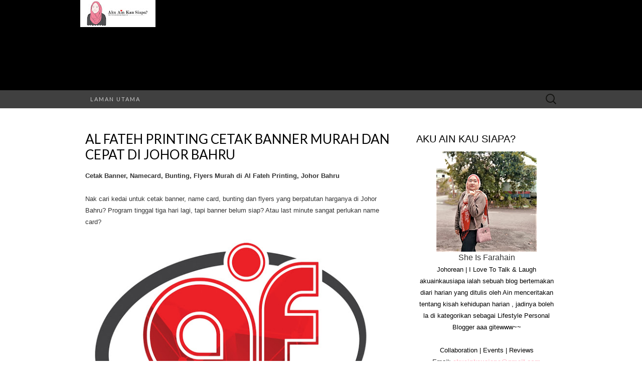

--- FILE ---
content_type: text/html; charset=utf-8
request_url: https://www.google.com/recaptcha/api2/aframe
body_size: 269
content:
<!DOCTYPE HTML><html><head><meta http-equiv="content-type" content="text/html; charset=UTF-8"></head><body><script nonce="qBmQqMO6VprLTSn-jULUVA">/** Anti-fraud and anti-abuse applications only. See google.com/recaptcha */ try{var clients={'sodar':'https://pagead2.googlesyndication.com/pagead/sodar?'};window.addEventListener("message",function(a){try{if(a.source===window.parent){var b=JSON.parse(a.data);var c=clients[b['id']];if(c){var d=document.createElement('img');d.src=c+b['params']+'&rc='+(localStorage.getItem("rc::a")?sessionStorage.getItem("rc::b"):"");window.document.body.appendChild(d);sessionStorage.setItem("rc::e",parseInt(sessionStorage.getItem("rc::e")||0)+1);localStorage.setItem("rc::h",'1769759460698');}}}catch(b){}});window.parent.postMessage("_grecaptcha_ready", "*");}catch(b){}</script></body></html>